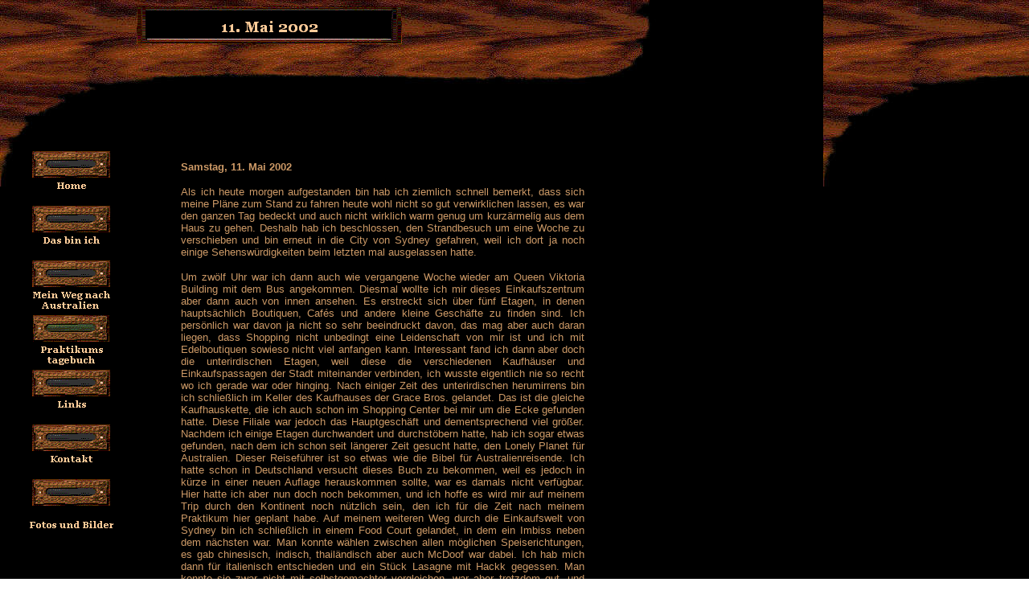

--- FILE ---
content_type: text/html
request_url: http://kudras.de/praktikumstagebuch/mai_11/mai_11.html
body_size: 12780
content:
<!DOCTYPE HTML PUBLIC "-//W3C//DTD HTML 4.0 Transitional//EN">
<HTML>
<HEAD>
<META HTTP-EQUIV="Content-Type" CONTENT="text/html; charset=ISO-8859-1">
<META NAME="Generator" CONTENT="NetObjects Fusion MX für Windows">
<TITLE>mai_11</TITLE>
</HEAD>
<BODY NOF="(MB=(DefaultMasterBorder, 75, 79, 170, 1), L=(mai11Layout, 672, 1341))" BGCOLOR="#FFFFFF" BACKGROUND="../../AntiqueBackground.jpg" TEXT="#CC9966" LINK="#CC6600" VLINK="#999933" ALINK="#669933" TOPMARGIN=0 LEFTMARGIN=0 MARGINWIDTH=0 MARGINHEIGHT=0>
    <TABLE CELLPADDING=0 CELLSPACING=0 BORDER=0 WIDTH=842 NOF=LY>
        <TR VALIGN=TOP ALIGN=LEFT>
            <TD>
                <TABLE BORDER=0 CELLSPACING=0 CELLPADDING=0 WIDTH=147 NOF=LY>
                    <TR VALIGN=TOP ALIGN=LEFT>
                        <TD WIDTH=31 HEIGHT=182><IMG SRC="../../clearpixel.gif" WIDTH=31 HEIGHT=1 BORDER=0></TD>
                        <TD></TD>
                    </TR>
                    <TR VALIGN=TOP ALIGN=LEFT>
                        <TD HEIGHT=482></TD>
                        <TD WIDTH=116>
                            <TABLE ID="Navigationsleiste1" BORDER=0 CELLSPACING=6 CELLPADDING=0 NOF=NB_FYVP WIDTH=116>
                                <TR VALIGN=TOP ALIGN=LEFT>
                                    <TD WIDTH=104 HEIGHT=62><A HREF="../../index.html"><IMG ID="Navigationsschaltflaeche1" HEIGHT=62 WIDTH=104 SRC="../../Home_NAntiqueButton.GIF" BORDER=0 ALT="Home
"></A></TD>
                                </TR>
                                <TR VALIGN=TOP ALIGN=LEFT>
                                    <TD WIDTH=104 HEIGHT=62><A HREF="../../das_bin_ich/das_bin_ich.html"><IMG ID="Navigationsschaltflaeche2" HEIGHT=62 WIDTH=104 SRC="../../das_bin_ich_NAntiqueButton.GIF" BORDER=0 ALT="Das bin ich
"></A></TD>
                                </TR>
                                <TR VALIGN=TOP ALIGN=LEFT>
                                    <TD WIDTH=104 HEIGHT=62><A HREF="../../mein_weg_nach_australien/mein_weg_nach_australien.html"><IMG ID="Navigationsschaltflaeche3" HEIGHT=62 WIDTH=104 SRC="../../mein_weg_nach_australien_NAntiqueButton.GIF" BORDER=0 ALT="Mein Weg nach
Australien"></A></TD>
                                </TR>
                                <TR VALIGN=TOP ALIGN=LEFT>
                                    <TD WIDTH=104 HEIGHT=62><A HREF="../../praktikumstagebuch/praktikumstagebuch.html"><IMG ID="Navigationsschaltflaeche4" HEIGHT=62 WIDTH=104 SRC="../../praktikumstagebuch_HAntiqueButtonOn.GIF" BORDER=0 ALT="Praktikums
tagebuch"></A></TD>
                                </TR>
                                <TR VALIGN=TOP ALIGN=LEFT>
                                    <TD WIDTH=104 HEIGHT=62><A HREF="../../links/links.html"><IMG ID="Navigationsschaltflaeche5" HEIGHT=62 WIDTH=104 SRC="../../links_NAntiqueButton.GIF" BORDER=0 ALT="Links
"></A></TD>
                                </TR>
                                <TR VALIGN=TOP ALIGN=LEFT>
                                    <TD WIDTH=104 HEIGHT=62><A HREF="../../kontakt/kontakt.html"><IMG ID="Navigationsschaltflaeche6" HEIGHT=62 WIDTH=104 SRC="../../kontakt_NAntiqueButton.GIF" BORDER=0 ALT="Kontakt
"></A></TD>
                                </TR>
                                <TR VALIGN=TOP ALIGN=LEFT>
                                    <TD WIDTH=104 HEIGHT=62><A HREF="../../fotos_und_bilder/fotos_und_bilder.html"><IMG ID="Navigationsschaltflaeche7" HEIGHT=62 WIDTH=104 SRC="../../fotos_und_bilder_NAntiqueButton.GIF" BORDER=0 ALT="Fotos und Bilder"></A></TD>
                                </TR>
                            </TABLE>
                        </TD>
                    </TR>
                </TABLE>
            </TD>
            <TD>
                <TABLE BORDER=0 CELLSPACING=0 CELLPADDING=0 WIDTH=580 NOF=LY>
                    <TR VALIGN=TOP ALIGN=LEFT>
                        <TD WIDTH=23 HEIGHT=8><IMG SRC="../../clearpixel.gif" WIDTH=23 HEIGHT=1 BORDER=0></TD>
                        <TD WIDTH=55><IMG SRC="../../clearpixel.gif" WIDTH=55 HEIGHT=1 BORDER=0></TD>
                        <TD WIDTH=275><IMG SRC="../../clearpixel.gif" WIDTH=275 HEIGHT=1 BORDER=0></TD>
                        <TD WIDTH=227><IMG SRC="../../clearpixel.gif" WIDTH=227 HEIGHT=1 BORDER=0></TD>
                    </TR>
                    <TR VALIGN=TOP ALIGN=LEFT>
                        <TD HEIGHT=47></TD>
                        <TD COLSPAN=2 WIDTH=330><IMG ID="Banner1" HEIGHT=47 WIDTH=330 SRC="../../mai_11_NAntiqueBannerH.GIF" BORDER=0 ALT="11. Mai 2002" NOF=B_H></TD>
                        <TD></TD>
                    </TR>
                    <TR VALIGN=TOP ALIGN=LEFT>
                        <TD COLSPAN=4 HEIGHT=145></TD>
                    </TR>
                    <TR VALIGN=TOP ALIGN=LEFT>
                        <TD COLSPAN=2></TD>
                        <TD COLSPAN=2 WIDTH=502>
                            <P ALIGN=JUSTIFY><B><FONT SIZE="-1" FACE="Arial,Helvetica,Univers,Zurich BT,sans-serif">Samstag, 11. Mai 2002</FONT></B></P>
                            <P ALIGN=JUSTIFY><FONT SIZE="-1" FACE="Arial,Helvetica,Univers,Zurich BT,sans-serif">Als ich heute morgen aufgestanden bin hab ich ziemlich schnell bemerkt, dass sich meine Pläne zum Stand zu fahren heute wohl nicht so gut verwirklichen lassen, es war den ganzen Tag bedeckt und auch nicht wirklich warm genug um kurzärmelig aus dem Haus zu gehen. Deshalb hab ich beschlossen, den Strandbesuch um eine Woche zu verschieben und bin erneut in die City von Sydney gefahren, weil ich dort ja noch einige Sehenswürdigkeiten beim letzten mal ausgelassen hatte. </FONT></P>
                            <P ALIGN=JUSTIFY><FONT SIZE="-1" FACE="Arial,Helvetica,Univers,Zurich BT,sans-serif">Um zwölf Uhr war ich dann auch wie vergangene Woche wieder am Queen Viktoria Building mit dem Bus angekommen. Diesmal wollte ich mir dieses Einkaufszentrum aber dann auch von innen ansehen. Es erstreckt sich über fünf Etagen, in denen hauptsächlich Boutiquen, Cafés und andere kleine Geschäfte zu finden sind. Ich persönlich war davon ja nicht so sehr beeindruckt davon, das mag aber auch daran liegen, dass Shopping nicht unbedingt eine Leidenschaft von mir ist und ich mit Edelboutiquen sowieso nicht viel anfangen kann. Interessant fand ich dann aber doch die unterirdischen Etagen, weil diese die verschiedenen Kaufhäuser und Einkaufspassagen der Stadt miteinander verbinden, ich wusste eigentlich nie so recht wo ich gerade war oder hinging. Nach einiger Zeit des unterirdischen herumirrens bin ich schließlich im Keller des Kaufhauses der Grace Bros. gelandet. Das ist die gleiche Kaufhauskette, die ich auch schon im Shopping Center bei mir um die Ecke gefunden hatte. Diese Filiale war jedoch das Hauptgeschäft und dementsprechend viel größer. Nachdem ich einige Etagen durchwandert und durchstöbern hatte, hab ich sogar etwas gefunden, nach dem ich schon seit längerer Zeit gesucht hatte, den Lonely Planet für Australien. Dieser Reiseführer ist so etwas wie die Bibel für Australienreisende. Ich hatte schon in Deutschland versucht dieses Buch zu bekommen, weil es jedoch in kürze in einer neuen Auflage herauskommen sollte, war es damals nicht verfügbar. Hier hatte ich aber nun doch noch bekommen, und ich hoffe es wird mir auf meinem Trip durch den Kontinent noch nützlich sein, den ich für die Zeit nach meinem Praktikum hier geplant habe. Auf meinem weiteren Weg durch die Einkaufswelt von Sydney bin ich schließlich in einem Food Court gelandet, in dem ein Imbiss neben dem nächsten war. Man konnte wählen zwischen allen möglichen Speiserichtungen, es gab chinesisch, indisch, thailändisch aber auch McDoof war dabei. Ich hab mich dann für italienisch entschieden und ein Stück Lasagne mit Hackk gegessen. Man konnte sie zwar nicht mit selbstgemachter vergleichen, war aber trotzdem gut, und satt war ich hinterher auch.</FONT></P>
                            <P ALIGN=JUSTIFY><FONT SIZE="-1" FACE="Arial,Helvetica,Univers,Zurich BT,sans-serif">Nach der Shopping-Tour hieß die nächste Station für mich Darling Harbour </FONT><A HREF="../../praktikumstagebuch/mai_4/MapSydneyCity/mapsydneycity.html"><FONT SIZE="-1" FACE="Arial,Helvetica,Univers,Zurich BT,sans-serif">(Karte)</FONT></A><FONT SIZE="-1" FACE="Arial,Helvetica,Univers,Zurich BT,sans-serif">. Es handelt sich hierbei um ein altes Hafengebiet, welches mit großem Aufwand renoviert wurde, und jetzt ein großes Freizeit- und Erholungsviertel ist. Rund um das alte Hafenbecken ist jetzt eine Promenade, auf der man wunderbar flanieren kann, und dahinter sind mehrere Parks mit einer sehr interessanten Brunnen und Wasseranlage. Ebenso säumen viele Cafés und Restaurants das alte Hafenbecken. Es ist einfach schön, hier spazieren zu gehen oder sich hinzusetzen oder auch dem Treiben der Möwen zuzusehen. Man sollte übrigens nie anfangen sie zu füttern, ansonsten fühlt man sich schnell an den Hitchcock Klassiker die Vögel erinnert. Eine weitere Attraktion von Darling Harbour ist die Monorail Bahn oder auch Einschienenbahn, welche durch einen großen Teil von Darling Harbour sowie durch die City von Sydney fährt. Es gibt hier einen Rundkurs von insgesamt 12 Minuten Dauer. Die Schiene verläuft dabei auf Stelzen und somit hat man einen guten Überblick von einer etwas höher gelegenen Position auf die Straßen.&nbsp; Ebenfalls direkt&nbsp; am Hafenbecken liegt auch das Sydney Aquarium mit einer Fülle an Wassertieren, von außen konnte man sogar ein paar Seelöwen sehen (ich glaube zumindest es waren Seelöwen). Außerdem noch besuchenswert sind ein chinesischer Garten, zwei Marineschiffe, ein Leuchtturm und ein Imax Kino. Das soll aber nicht heißen, dass ich alles an einem Tag gesehen habe, sondern es handelt sich vielmehr um eine Liste, was ich mir noch alles ansehen möchte. Ich hatte heute mal wieder nicht genug Zeit. Leider hat es dann auch noch angefangen zu regnen, und bei Regen macht das Tourist spielen nur halb so viel Spaß, so dass ich mit der untergehenden Sonne mich um kurz vor fünf wieder auf dem Heimweg gemacht habe. Auf dem Weg zum Bus hab ich dann aber noch einen kleinen Park entdeckt, den man leicht übersehen kann. Er lag direkt zwischen dem IBM-Tower und dem Nestle-Tower und bildete zusammen mit ihnen eine architektonische Anlage, welche ihresgleichen sucht. Der Park war zwar sehr klein, hatte dafür aber eine malerische Wasseranlage zu bieten und weil er etwas abseits und versteckt lag, war ich praktisch alleine dort.</FONT></P>
                            <P ALIGN=JUSTIFY><FONT SIZE="-1" FACE="Arial,Helvetica,Univers,Zurich BT,sans-serif">Den Abend hab ich mal wieder vor dem Heimkino verbracht, es gab Forrest Gump, ein großartiger Film, gerade auch auf Englisch. Eigentlich ist es ja schade, dass ich an einem Samstag Abend alleine auf meinem Zimmer sitze und fern sehe, aber ich hoffe das wird sich mit der Zeit noch ändern, wenn ich hier ein paar mehr Leute kennen gelernt habe.</FONT></P>
                            <UL>
                                <P><A HREF="../../praktikumstagebuch/mai_10/mai_10.html"><FONT SIZE="-1" FACE="Arial,Helvetica,Univers,Zurich BT,sans-serif">&lt;&lt;zurück</FONT></A><FONT SIZE="-1" FACE="Arial,Helvetica,Univers,Zurich BT,sans-serif"> &nbsp;  </FONT><A HREF="../../praktikumstagebuch/mai_12/mai_12.html"><FONT SIZE="-1" FACE="Arial,Helvetica,Univers,Zurich BT,sans-serif">weiter&gt;&gt;</FONT></A><FONT SIZE="-1" FACE="Arial,Helvetica,Univers,Zurich BT,sans-serif"> </FONT></P>
                            </UL>
                        </TD>
                    </TR>
                </TABLE>
                <TABLE BORDER=0 CELLSPACING=0 CELLPADDING=0 NOF=LY>
                    <TR VALIGN=TOP ALIGN=LEFT>
                        <TD WIDTH=23 HEIGHT=40><IMG SRC="../../clearpixel.gif" WIDTH=23 HEIGHT=1 BORDER=0></TD>
                        <TD></TD>
                    </TR>
                    <TR VALIGN=TOP ALIGN=LEFT>
                        <TD></TD>
                        <TD NOWRAP NOF="NB_FYHT">
                            <P>[<A HREF="../../index.html">Home</A>]&nbsp;[<A HREF="../../das_bin_ich/das_bin_ich.html">Das bin ich</A>]&nbsp;[<A HREF="../../mein_weg_nach_australien/mein_weg_nach_australien.html">Mein Weg nach Australien</A>]&nbsp;[<A HREF="../../praktikumstagebuch/praktikumstagebuch.html">Praktikums tagebuch</A>]&nbsp;[<A HREF="../../links/links.html">Links</A>]&nbsp;[<A HREF="../../kontakt/kontakt.html">Kontakt</A>]&nbsp;[<A HREF="../../fotos_und_bilder/fotos_und_bilder.html">Fotos und Bilder</A>]</P>
                        </TD>
                    </TR>
                </TABLE>
            </TD>
        </TR>
    </TABLE>
</BODY>
</HTML>
 